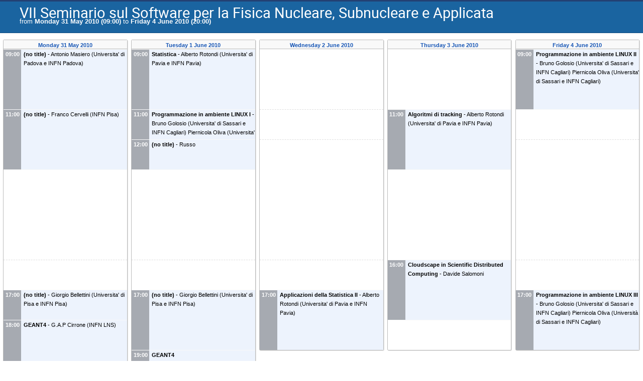

--- FILE ---
content_type: text/html; charset=utf-8
request_url: https://agenda.infn.it/event/2400/timetable/?print=1&view=indico_weeks_view
body_size: 46790
content:
<!DOCTYPE html>

<html lang="en"
      prefix="og: http://ogp.me/ns#"
      data-canonical-locale="en-GB"
      data-static-site="false">
<head>
    <title>VII Seminario sul Software per la Fisica Nucleare, Subnucleare e Applicata  (31 May 2010 - 4 June 2010) · Agenda (Indico)</title>
    <meta charset="UTF-8">
    <meta http-equiv="X-UA-Compatible" content="IE=edge">
    <meta name="csrf-token" id="csrf-token" content="00000000-0000-0000-0000-000000000000">
    <link rel="shortcut icon" type="image/x-icon" href="/images/indico.ico">

    <meta property="og:site_name" content="Agenda (Indico)">
    <meta property="og:image" content="/event/2400/logo-1753876916.png">
    <meta property="og:title" content="VII Seminario sul Software per la Fisica Nucleare, Subnucleare e Applicata">
    <meta property="og:type" content="event">
    <meta property="og:description" content="Il seminario propone una formula didattica comune alle diverse attività formative previste dal Dottorato di ricerca in Fisica. Rivolto ai dottorandi, borsisti e giovani ricercatori che operano nell&#39;Università e negli Enti di ricerca. Esso è articolato in unità didattiche che includono la descrizione del software prodotto e/o utilizzato dalla ricerca in fisica fondamentale ed applicata, sia sperimentale che teorica.">
    
    <script type="application/ld+json">
        {"@context":"http://schema.org","@type":"Event","description":"Il seminario propone una formula didattica comune alle diverse attivit\u00e0 formative previste dal Dottorato di ricerca in Fisica. Rivolto ai dottorandi, borsisti e giovani ricercatori che operano nell\u0027Universit\u00e0 e negli Enti di ricerca. Esso \u00e8 articolato in unit\u00e0 didattiche che includono la descrizione del software prodotto e/o utilizzato dalla ricerca in fisica fondamentale ed applicata, sia sperimentale che teorica.","endDate":"2010-06-04T20:00:00+02:00","image":"https://agenda.infn.it/event/2400/logo-1753876916.png","location":{"@type":"Place","address":"Alghero, Localit\u00e0 Porto Conte","name":"Porto Conte"},"name":"VII Seminario sul Software per la Fisica Nucleare, Subnucleare e Applicata","performer":[{"@type":"Person","affiliation":{"@type":"Organization","name":"Universit\u00e0 di Pisa e INFN sez. di Pisa"},"name":"Arnaldo Stefanini"},{"@type":"Person","affiliation":{"@type":"Organization","name":"Universit\u00e0 di Cagliari e INFN sez. di Cagliari"},"name":"Sergio Serci"},{"@type":"Person","affiliation":{"@type":"Organization","name":"Universit\u00e0 di Sassari e INFN sez. di Cagliari"},"name":"Massimo Carpinelli"},{"@type":"Person","affiliation":{"@type":"Organization","name":"Universit\u00e0 di Siena e INFN sez. di Pisa"},"name":"Ubaldo Bottigli"}],"startDate":"2010-05-31T09:00:00+02:00","url":"https://agenda.infn.it/event/2400/"}
    </script>


    
    

    <script type="text/javascript" src="/assets/i18n/en_GB.js"></script>
    <script type="text/javascript" src="/assets/i18n/en_GB-react.js"></script>
    <script type="text/javascript" src="/assets/js-vars/global.js"></script>

    <script src="/dist/js/exports.5844697a.bundle.js"></script>
    <script src="/dist/js/common-runtime.a3bcaff1.bundle.js"></script>
    <link rel="stylesheet" href="/dist/css/common.071f9c6f.css" />
    <script src="/dist/js/common.6afbfb43.bundle.js"></script>
    <link rel="stylesheet" href="/dist/css/react.d27fabdb.css" />
    <script src="/dist/js/react.b516eed9.bundle.js"></script>
    <script src="/dist/js/semantic-ui.32899e53.bundle.js"></script>
    <link rel="stylesheet" href="/dist/css/semantic-ui.03304b73.css" />
    <link rel="stylesheet" href="/dist/css/jquery.dee9784c.css" />
    <script src="/dist/js/jquery.3eec1c3c.bundle.js"></script>
    <link rel="stylesheet" href="/dist/css/main.73cf9c66.css" />
    <script src="/dist/js/main.c7fc3079.bundle.js"></script>
    <script src="/dist/js/module_core.009fd958.bundle.js"></script>
    <script src="/dist/js/module_events.creation.71413887.bundle.js"></script>
    <script src="/dist/js/module_attachments.29639c9c.bundle.js"></script>
    <script src="/dist/js/outdatedbrowser.f380fc26.bundle.js"></script>
    <link rel="stylesheet" href="/dist/css/outdatedbrowser.d6a30d6b.css" />
    <script src="/dist/js/module_events.display.e0c0cd1b.bundle.js"></script>
    <script src="/dist/js/module_events.contributions.7fc758fa.bundle.js"></script>
    <script src="/dist/js/module_events.header.b3c5c79c.bundle.js"></script>
    <script src="/dist/js/module_events.search.1bbd1ef2.bundle.js"></script>
    <script src="/dist/js/markdown.df7477a8.bundle.js"></script>
    <script src="/dist/js/module_vc.617c8afc.bundle.js"></script>
    <script src="/dist/js/module_events.cloning.dc08add0.bundle.js"></script>
    <script src="/dist/js/module_events.importing.c8c06cdd.bundle.js"></script>
    <link rel="stylesheet" href="/dist/css/themes_indico_weeks_view.e4b6525f.css" />
    <script src="/static/plugins/vc_zoom/dist/js/main.bed851d6.bundle.js"></script>
    <link rel="stylesheet" href="/static/plugins/vc_zoom/dist/css/main.d5d0f591.css" />
    
    

    

    
        <script>
            moment.locale(["en-gb", 'en']);
            IndicoGlobalVars.isUserAuthenticated = false;
        </script>
    

    <script type="text/javascript" src="/assets/js-vars/user.js"></script>

    <script src="/dist/js/mathjax.db7b9ad4.bundle.js"></script>

    

    
</head>
<body data-user-id="null"
      data-debug="false"
      
          data-tinymce-content-css="[&#34;/dist/css/common.071f9c6f.css&#34;,&#34;/dist/css/react.d27fabdb.css&#34;,&#34;/dist/css/semantic-ui.03304b73.css&#34;,&#34;/dist/css/jquery.dee9784c.css&#34;,&#34;/dist/css/main.73cf9c66.css&#34;]"
      >
    <ind-bypass-block-links></ind-bypass-block-links>
    
        

<div class="event-info-header">
    <div>
        <div class="event-title">VII Seminario sul Software per la Fisica Nucleare, Subnucleare e Applicata</div>
        
    
        from <strong>Monday 31 May 2010 (09:00)</strong> to <strong>Friday 4 June 2010 (20:00)</strong>
    

    </div>
</div>

<div class="week-timetable-wrapper">
    


















    <div class="clearfix week-timetable no-weekends">
        <ul>
            
            
                
                <li>
                    <div id="20100531" class="row day-header"
                         data-anchor="20100531"
                         data-anchor-text="Direct link to this day">
                        Monday 31 May 2010
                    </div>
                    
                    
                        
                        
                        
                            
                        
                        
                        
                        
                            
    
        
        
        
        
        
            
        

        
        
        
        
            
            
            
            
            
            
            
            
            
        
        
            
                
            
            <a class="week-anchor " href="/event/2400/contributions/40812/">
        
        
    <div class="row contrib" style="height: 120px" data-slot="09:00:00">
        <span class="time">
            09:00
            
        </span>
        
            
    <span class="main">
        <span class="title">(no title)</span>
        
        
           <span class="dash">-</span> <span class="compact-speakers">
    <span>Antonio Masiero</span>
        <span class="affiliation">
            <span class="text">(<span>Universita&#39; di Padova e INFN Padova</span>)</span></span></span>
        
    </span>

        
        
    <div class="tooltip hidden">
        
            <span class="title">(no title)</span>
        
        
        
        
            <ul>
                <li>
    <span>Antonio Masiero</span>
        <span class="affiliation">
            <span class="text">(<span>Universita&#39; di Padova e INFN Padova</span>)</span></span></li>
                
            </ul>
        
        <div class="entry-time">09:00 -
            11:00</div>
        
        
            <span class="description"> </span>
        
    </div>

        
    </div>

        
            </a>
        
    

                        
                    
                        
                        
                        
                            
                        
                        
                        
                            
                            
                            
                        
                        
                            
    
        
        
        
        
        
            
        

        
        
        
        
            
            
            
            
            
            
            
            
            
        
        
            
                
            
            <a class="week-anchor " href="/event/2400/contributions/40820/">
        
        
    <div class="row contrib" style="height: 120px" data-slot="11:00:00">
        <span class="time">
            11:00
            
        </span>
        
            
    <span class="main">
        <span class="title">(no title)</span>
        
        
           <span class="dash">-</span> <span class="compact-speakers">
    <span>Franco Cervelli</span>
        <span class="affiliation">
            <span class="text">(<span>INFN Pisa</span>)</span></span></span>
        
    </span>

        
        
    <div class="tooltip hidden">
        
            <span class="title">(no title)</span>
        
        
        
        
            <ul>
                <li>
    <span>Franco Cervelli</span>
        <span class="affiliation">
            <span class="text">(<span>INFN Pisa</span>)</span></span></li>
                
            </ul>
        
        <div class="entry-time">11:00 -
            13:00</div>
        
        
            <span class="description"> </span>
        
    </div>

        
    </div>

        
            </a>
        
    

                        
                    
                        
                        
                        
                            
                        
                        
                        
                        
                            
                                
                            
                        
                    
                        
                        
                        
                            
                        
                        
                        
                            
                            
                            
                                
    
    
    
        <div class="row placeholder" data-slot="" style="height: 180.0px;">
        </div>
    

                            
                        
                        
                            
                                
    
    
    
        <div class="row placeholder" data-slot="" style="height: 60.0px;">
        </div>
    

                            
                        
                    
                        
                        
                        
                            
                        
                        
                        
                        
                            
    
        
        
        
        
        
            
        

        
        
        
        
            
            
            
            
            
            
            
            
            
        
        
            
                
            
            <a class="week-anchor " href="/event/2400/contributions/40817/">
        
        
    <div class="row contrib" style="height: 60px" data-slot="17:00:00">
        <span class="time">
            17:00
            
        </span>
        
            
    <span class="main">
        <span class="title">(no title)</span>
        
        
           <span class="dash">-</span> <span class="compact-speakers">
    <span>Giorgio Bellettini</span>
        <span class="affiliation">
            <span class="text">(<span>Universita&#39; di Pisa e INFN Pisa</span>)</span></span></span>
        
    </span>

        
        
    <div class="tooltip hidden">
        
            <span class="title">(no title)</span>
        
        
        
        
            <ul>
                <li>
    <span>Giorgio Bellettini</span>
        <span class="affiliation">
            <span class="text">(<span>Universita&#39; di Pisa e INFN Pisa</span>)</span></span></li>
                
            </ul>
        
        <div class="entry-time">17:00 -
            18:00</div>
        
        
            <span class="description"> </span>
        
    </div>

        
    </div>

        
            </a>
        
    

                        
                    
                        
                        
                        
                            
                        
                        
                        
                            
                            
                            
                        
                        
                            
    
        
        
        
        
        
            
        

        
        
        
        
            
            
            
            
            
            
            
            
            
        
        
            
                
            
            <a class="week-anchor " href="/event/2400/contributions/40809/">
        
        
    <div class="row contrib" style="height: 120px" data-slot="18:00:00">
        <span class="time">
            18:00
            
        </span>
        
            
    <span class="main">
        <span class="title">GEANT4</span>
        
        
           <span class="dash">-</span> <span class="compact-speakers">
    <span>G.A.P Cirrone</span>
        <span class="affiliation">
            <span class="text">(<span>INFN LNS</span>)</span></span></span>
        
    </span>

        
        
    <div class="tooltip hidden">
        
            <span class="title">GEANT4</span>
        
        
        
        
            <ul>
                <li>
    <span>G.A.P Cirrone</span>
        <span class="affiliation">
            <span class="text">(<span>INFN LNS</span>)</span></span></li>
                
            </ul>
        
        <div class="entry-time">18:00 -
            20:00</div>
        
        
            <span class="description"> </span>
        
    </div>

        
    </div>

        
            </a>
        
    

                        
                    
                        
                        
                        
                            
                        
                        
                        
                        
                            
                                
                            
                        
                    
                </li>
            
                
                    <li class="spacer"></li>
                
                <li>
                    <div id="20100601" class="row day-header"
                         data-anchor="20100601"
                         data-anchor-text="Direct link to this day">
                        Tuesday 1 June 2010
                    </div>
                    
                    
                        
                        
                        
                            
                        
                        
                        
                            
                            
                            
                        
                        
                            
    
        
        
        
        
        
            
        

        
        
        
        
            
            
            
            
            
            
            
            
            
        
        
            
                
            
            <a class="week-anchor " href="/event/2400/contributions/40818/">
        
        
    <div class="row contrib" style="height: 120px" data-slot="09:00:00">
        <span class="time">
            09:00
            
        </span>
        
            
    <span class="main">
        <span class="title">Statistica</span>
        
        
           <span class="dash">-</span> <span class="compact-speakers">
    <span>Alberto Rotondi</span>
        <span class="affiliation">
            <span class="text">(<span>Universita&#39; di Pavia e INFN Pavia</span>)</span></span></span>
        
    </span>

        
        
    <div class="tooltip hidden">
        
            <span class="title">Statistica</span>
        
        
        
        
            <ul>
                <li>
    <span>Alberto Rotondi</span>
        <span class="affiliation">
            <span class="text">(<span>Universita&#39; di Pavia e INFN Pavia</span>)</span></span></li>
                
            </ul>
        
        <div class="entry-time">09:00 -
            11:00</div>
        
        
            <span class="description"> </span>
        
    </div>

        
    </div>

        
            </a>
        
    

                        
                    
                        
                        
                        
                            
                        
                        
                        
                            
                            
                            
                        
                        
                            
    
        
        
        
        
        
            
        

        
        
        
        
            
            
            
            
            
            
            
            
            
        
        
            
                
            
            <a class="week-anchor " href="/event/2400/contributions/40806/">
        
        
    <div class="row contrib" style="height: 60px" data-slot="11:00:00">
        <span class="time">
            11:00
            
        </span>
        
            
    <span class="main">
        <span class="title">Programmazione in ambiente LINUX I</span>
        
        
           <span class="dash">-</span> <span class="compact-speakers">
    <span>Bruno Golosio</span>
        <span class="affiliation">
            <span class="text">(<span>Universita&#39; di Sassari e INFN Cagliari</span>)</span></span></span> <span class="compact-speakers">
    <span>Piernicola Oliva</span>
        <span class="affiliation">
            <span class="text">(<span>Universita&#39; di Sassari e INFN Cagliari</span>)</span></span></span>
        
    </span>

        
        
    <div class="tooltip hidden">
        
            <span class="title">Programmazione in ambiente LINUX I</span>
        
        
        
        
            <ul>
                <li>
    <span>Bruno Golosio</span>
        <span class="affiliation">
            <span class="text">(<span>Universita&#39; di Sassari e INFN Cagliari</span>)</span></span></li>
                <li>
    <span>Piernicola Oliva</span>
        <span class="affiliation">
            <span class="text">(<span>Universita&#39; di Sassari e INFN Cagliari</span>)</span></span></li>
                
            </ul>
        
        <div class="entry-time">11:00 -
            12:00</div>
        
        
            <span class="description"> </span>
        
    </div>

        
    </div>

        
            </a>
        
    

                        
                    
                        
                        
                        
                            
                        
                        
                        
                            
                            
                            
                        
                        
                            
    
        
        
        
        
        
            
        

        
        
        
        
            
            
            
            
            
            
            
            
            
        
        
            
                
            
            <a class="week-anchor " href="/event/2400/contributions/40816/">
        
        
    <div class="row contrib" style="height: 60px" data-slot="12:00:00">
        <span class="time">
            12:00
            
        </span>
        
            
    <span class="main">
        <span class="title">(no title)</span>
        
        
           <span class="dash">-</span> <span class="compact-speakers">
    <span>Russo</span></span>
        
    </span>

        
        
    <div class="tooltip hidden">
        
            <span class="title">(no title)</span>
        
        
        
        
            <ul>
                <li>
    <span>Russo</span></li>
                
            </ul>
        
        <div class="entry-time">12:00 -
            13:00</div>
        
        
            <span class="description"> </span>
        
    </div>

        
    </div>

        
            </a>
        
    

                        
                    
                        
                        
                        
                            
                        
                        
                        
                            
                            
                            
                                
    
    
    
        <div class="row placeholder" data-slot="" style="height: 180.0px;">
        </div>
    

                            
                        
                        
                            
                                
    
    
    
        <div class="row placeholder" data-slot="" style="height: 60.0px;">
        </div>
    

                            
                        
                    
                        
                        
                        
                            
                        
                        
                        
                        
                            
    
        
        
        
        
        
            
        

        
        
        
        
            
            
            
            
            
            
            
            
            
        
        
            
                
            
            <a class="week-anchor " href="/event/2400/contributions/40814/">
        
        
    <div class="row contrib" style="height: 120px" data-slot="17:00:00">
        <span class="time">
            17:00
            
        </span>
        
            
    <span class="main">
        <span class="title">(no title)</span>
        
        
           <span class="dash">-</span> <span class="compact-speakers">
    <span>Giorgio Bellettini</span>
        <span class="affiliation">
            <span class="text">(<span>Universita&#39; di Pisa e INFN Pisa</span>)</span></span></span>
        
    </span>

        
        
    <div class="tooltip hidden">
        
            <span class="title">(no title)</span>
        
        
        
        
            <ul>
                <li>
    <span>Giorgio Bellettini</span>
        <span class="affiliation">
            <span class="text">(<span>Universita&#39; di Pisa e INFN Pisa</span>)</span></span></li>
                
            </ul>
        
        <div class="entry-time">17:00 -
            19:00</div>
        
        
            <span class="description"> </span>
        
    </div>

        
    </div>

        
            </a>
        
    

                        
                    
                        
                        
                        
                            
                        
                        
                        
                        
                            
                                
                            
                        
                    
                        
                        
                        
                            
                        
                        
                        
                            
                            
                            
                        
                        
                            
    
        
        
        
        
        
            
        

        
        
        
        
            
            
            
            
            
            
            
            
            
        
        
            
                
            
            <a class="week-anchor " href="/event/2400/contributions/40815/">
        
        
    <div class="row contrib" style="height: 120px" data-slot="19:00:00">
        <span class="time">
            19:00
            
        </span>
        
            
    <span class="main">
        <span class="title">GEANT4</span>
        
        
    </span>

        
        
    <div class="tooltip hidden">
        
            <span class="title">GEANT4</span>
        
        
        
        
        <div class="entry-time">19:00 -
            21:00</div>
        
        
            <span class="description"> </span>
        
    </div>

        
    </div>

        
            </a>
        
    

                        
                    
                </li>
            
                
                    <li class="spacer"></li>
                
                <li>
                    <div id="20100602" class="row day-header"
                         data-anchor="20100602"
                         data-anchor-text="Direct link to this day">
                        Wednesday 2 June 2010
                    </div>
                    
                    
                        
                        
                        
                            
                        
                        
                        
                            
                            
                            
                        
                        
                            
                                
    
    
    
        <div class="row placeholder" data-slot="" style="height: 120.0px;">
        </div>
    

                            
                        
                    
                        
                        
                        
                            
                        
                        
                        
                        
                            
                                
    
    
    
        <div class="row placeholder" data-slot="" style="height: 60.0px;">
        </div>
    

                            
                        
                    
                        
                        
                        
                            
                        
                        
                        
                        
                            
                                
    
    
    
        <div class="row placeholder" data-slot="" style="height: 240.0px;">
        </div>
    

                            
                        
                    
                        
                        
                        
                            
                        
                        
                        
                        
                            
                                
    
    
    
        <div class="row placeholder" data-slot="" style="height: 60.0px;">
        </div>
    

                            
                        
                    
                        
                        
                        
                            
                        
                        
                        
                        
                            
    
        
        
        
        
        
            
        

        
        
        
        
            
            
            
            
            
            
            
            
            
        
        
            
                
            
            <a class="week-anchor " href="/event/2400/contributions/40804/">
        
        
    <div class="row contrib" style="height: 120px" data-slot="17:00:00">
        <span class="time">
            17:00
            
        </span>
        
            
    <span class="main">
        <span class="title">Applicazioni della Statistica II</span>
        
        
           <span class="dash">-</span> <span class="compact-speakers">
    <span>Alberto Rotondi</span>
        <span class="affiliation">
            <span class="text">(<span>Universita&#39; di Pavia e INFN Pavia</span>)</span></span></span>
        
    </span>

        
        
    <div class="tooltip hidden">
        
            <span class="title">Applicazioni della Statistica II</span>
        
        
        
        
            <ul>
                <li>
    <span>Alberto Rotondi</span>
        <span class="affiliation">
            <span class="text">(<span>Universita&#39; di Pavia e INFN Pavia</span>)</span></span></li>
                
            </ul>
        
        <div class="entry-time">17:00 -
            19:00</div>
        
        
            <span class="description"> </span>
        
    </div>

        
    </div>

        
            </a>
        
    

                        
                    
                        
                        
                        
                            
                        
                        
                        
                        
                            
                                
                            
                        
                    
                        
                        
                        
                            
                        
                        
                        
                            
                            
                            
                        
                        
                            
                                
    
    
    

                            
                        
                    
                </li>
            
                
                    <li class="spacer"></li>
                
                <li>
                    <div id="20100603" class="row day-header"
                         data-anchor="20100603"
                         data-anchor-text="Direct link to this day">
                        Thursday 3 June 2010
                    </div>
                    
                    
                        
                        
                        
                            
                        
                        
                        
                        
                            
                                
    
    
    
        <div class="row placeholder" data-slot="" style="height: 120.0px;">
        </div>
    

                            
                        
                    
                        
                        
                        
                            
                        
                        
                        
                        
                            
    
        
        
        
        
        
            
        

        
        
        
        
            
            
            
            
            
            
            
            
            
        
        
            
                
            
            <a class="week-anchor " href="/event/2400/contributions/40805/">
        
        
    <div class="row contrib" style="height: 120px" data-slot="11:00:00">
        <span class="time">
            11:00
            
        </span>
        
            
    <span class="main">
        <span class="title">Algoritmi di tracking</span>
        
        
           <span class="dash">-</span> <span class="compact-speakers">
    <span>Alberto Rotondi</span>
        <span class="affiliation">
            <span class="text">(<span>Universita&#39; di Pavia e INFN Pavia</span>)</span></span></span>
        
    </span>

        
        
    <div class="tooltip hidden">
        
            <span class="title">Algoritmi di tracking</span>
        
        
        
        
            <ul>
                <li>
    <span>Alberto Rotondi</span>
        <span class="affiliation">
            <span class="text">(<span>Universita&#39; di Pavia e INFN Pavia</span>)</span></span></li>
                
            </ul>
        
        <div class="entry-time">11:00 -
            13:00</div>
        
        
            <span class="description"> </span>
        
    </div>

        
    </div>

        
            </a>
        
    

                        
                    
                        
                        
                        
                            
                        
                        
                        
                        
                            
                                
                            
                        
                    
                        
                        
                        
                            
                        
                        
                        
                            
                            
                            
                                
    
    
    
        <div class="row placeholder" data-slot="" style="height: 180.0px;">
        </div>
    

                            
                        
                        
                            
    
        
        
        
        
        
            
        

        
        
        
        
            
            
            
            
            
            
            
            
            
        
        
            
                
            
            <a class="week-anchor " href="/event/2400/contributions/40813/">
        
        
    <div class="row contrib" style="height: 120px" data-slot="16:00:00">
        <span class="time">
            16:00
            
        </span>
        
            
    <span class="main">
        <span class="title">Cloudscape in Scientific Distributed Computing</span>
        
        
           <span class="dash">-</span> <span class="compact-speakers">
    <span>Davide Salomoni</span></span>
        
    </span>

        
        
    <div class="tooltip hidden">
        
            <span class="title">Cloudscape in Scientific Distributed Computing</span>
        
        
        
        
            <ul>
                <li>
    <span>Davide Salomoni</span></li>
                
            </ul>
        
        <div class="entry-time">16:00 -
            18:00</div>
        
        
            <span class="description"> </span>
        
    </div>

        
    </div>

        
            </a>
        
    

                        
                    
                        
                        
                        
                            
                        
                        
                        
                        
                            
                                
                            
                        
                    
                        
                        
                        
                            
                        
                        
                        
                            
                            
                            
                        
                        
                            
                                
    
    
    
        <div class="row placeholder" data-slot="" style="height: 60.0px;">
        </div>
    

                            
                        
                    
                        
                        
                        
                            
                        
                        
                        
                        
                            
                                
    
    
    

                            
                        
                    
                </li>
            
                
                    <li class="spacer"></li>
                
                <li>
                    <div id="20100604" class="row day-header"
                         data-anchor="20100604"
                         data-anchor-text="Direct link to this day">
                        Friday 4 June 2010
                    </div>
                    
                    
                        
                        
                        
                            
                        
                        
                        
                        
                            
    
        
        
        
        
        
            
        

        
        
        
        
            
            
            
            
            
            
            
            
            
        
        
            
                
            
            <a class="week-anchor " href="/event/2400/contributions/40807/">
        
        
    <div class="row contrib" style="height: 120px" data-slot="09:00:00">
        <span class="time">
            09:00
            
        </span>
        
            
    <span class="main">
        <span class="title">Programmazione in ambiente LINUX II</span>
        
        
           <span class="dash">-</span> <span class="compact-speakers">
    <span>Bruno Golosio</span>
        <span class="affiliation">
            <span class="text">(<span>Universita&#39; di Sassari e INFN Cagliari</span>)</span></span></span> <span class="compact-speakers">
    <span>Piernicola Oliva</span>
        <span class="affiliation">
            <span class="text">(<span>Universita&#39; di Sassari e INFN Cagliari</span>)</span></span></span>
        
    </span>

        
        
    <div class="tooltip hidden">
        
            <span class="title">Programmazione in ambiente LINUX II</span>
        
        
        
        
            <ul>
                <li>
    <span>Bruno Golosio</span>
        <span class="affiliation">
            <span class="text">(<span>Universita&#39; di Sassari e INFN Cagliari</span>)</span></span></li>
                <li>
    <span>Piernicola Oliva</span>
        <span class="affiliation">
            <span class="text">(<span>Universita&#39; di Sassari e INFN Cagliari</span>)</span></span></li>
                
            </ul>
        
        <div class="entry-time">09:00 -
            11:00</div>
        
        
            <span class="description"> </span>
        
    </div>

        
    </div>

        
            </a>
        
    

                        
                    
                        
                        
                        
                            
                        
                        
                        
                            
                            
                            
                        
                        
                            
                                
    
    
    
        <div class="row placeholder" data-slot="" style="height: 60.0px;">
        </div>
    

                            
                        
                    
                        
                        
                        
                            
                        
                        
                        
                        
                            
                                
    
    
    
        <div class="row placeholder" data-slot="" style="height: 240.0px;">
        </div>
    

                            
                        
                    
                        
                        
                        
                            
                        
                        
                        
                        
                            
                                
    
    
    
        <div class="row placeholder" data-slot="" style="height: 60.0px;">
        </div>
    

                            
                        
                    
                        
                        
                        
                            
                        
                        
                        
                        
                            
    
        
        
        
        
        
            
        

        
        
        
        
            
            
            
            
            
            
            
            
            
        
        
            
                
            
            <a class="week-anchor " href="/event/2400/contributions/40808/">
        
        
    <div class="row contrib" style="height: 120px" data-slot="17:00:00">
        <span class="time">
            17:00
            
        </span>
        
            
    <span class="main">
        <span class="title">Programmazione in ambiente LINUX III</span>
        
        
           <span class="dash">-</span> <span class="compact-speakers">
    <span>Bruno Golosio</span>
        <span class="affiliation">
            <span class="text">(<span>Universita&#39; di Sassari e INFN Cagliari</span>)</span></span></span> <span class="compact-speakers">
    <span>Piernicola Oliva</span>
        <span class="affiliation">
            <span class="text">(<span>Università di Sassari e INFN Cagliari</span>)</span></span></span>
        
    </span>

        
        
    <div class="tooltip hidden">
        
            <span class="title">Programmazione in ambiente LINUX III</span>
        
        
        
        
            <ul>
                <li>
    <span>Bruno Golosio</span>
        <span class="affiliation">
            <span class="text">(<span>Universita&#39; di Sassari e INFN Cagliari</span>)</span></span></li>
                <li>
    <span>Piernicola Oliva</span>
        <span class="affiliation">
            <span class="text">(<span>Università di Sassari e INFN Cagliari</span>)</span></span></li>
                
            </ul>
        
        <div class="entry-time">17:00 -
            19:00</div>
        
        
            <span class="description"> </span>
        
    </div>

        
    </div>

        
            </a>
        
    

                        
                    
                        
                        
                        
                            
                        
                        
                        
                        
                            
                                
                            
                        
                    
                        
                        
                        
                            
                        
                        
                        
                            
                            
                            
                        
                        
                            
                                
    
    
    

                            
                        
                    
                </li>
            
        </ul>
    </div>


<script>
    $('.more-contribs').css('cursor', 'pointer').on('click', function() {
        var row = $(this).closest('.week-anchor');
        var additional = row.nextUntil(':not(.js-same-time)');
        additional.toggle();
        $(this).toggleClass('icon-expand icon-collapse');
        if (additional.is(':visible')) {
            $('.more-contribs').not(this).filter(function() {
                return !!$(this).closest('.row').next('.js-same-time:visible').length;
            }).trigger('click');
        }
        var sameSlotHeight = row.height() * (additional.filter(':visible').length + 1);
        row.closest('li').siblings('li').find('.row').filter(function() {
            return $(this).data('slot') == row.data('slot');
        }).height(sameSlotHeight);
        return false;
    });

    $('.week-timetable .row:has(.tooltip)').qtip({
        content: {
            text: function() {
                return $('.tooltip', this).html();
            }
        },
        show: {
            solo: true
        },
        position: {
            my: 'center right',
            at: 'center left'
        },
        style: {
            classes: 'informational'
        }
    });

    $(window).on('load', function() {
        $('.row.contrib, .row.break').each(function() {
            var $this = $(this);
            var $main = $this.find('.main');
            var $title = $main.find('.title');
            var $speakers = $this.find('.compact-speakers');

            if ($main.outerHeight() > $this.height() && ($main.outerHeight() - parseInt($main.css('line-height'), 10)) > 1) {
                $speakers.hide();
                $this.find('.dash').hide();
            }

            while ($main.outerHeight() > $this.height() && ($main.outerHeight() - parseInt($main.css('line-height'), 10)) > 1) {
                $title.text($title.text().slice(0, -5) + '…');
            }
        });
    });
</script>
</div>

<style type="text/css">
    body {
        background-color: white;
    }

    .dayList .day {
        color: #555 !important;
    }

    body, html {
        height: auto;
    }
</style>
    
    
    
    

</body>
</html>
<!--
Queries:         12
Duration (sql):  0.037503s
Duration (req):  0.098562s
Endpoint:        timetable.timetable
RH:              indico.modules.events.timetable.controllers.display.RHTimetable
WP:              indico.modules.events.views.WPSimpleEventDisplay
-->